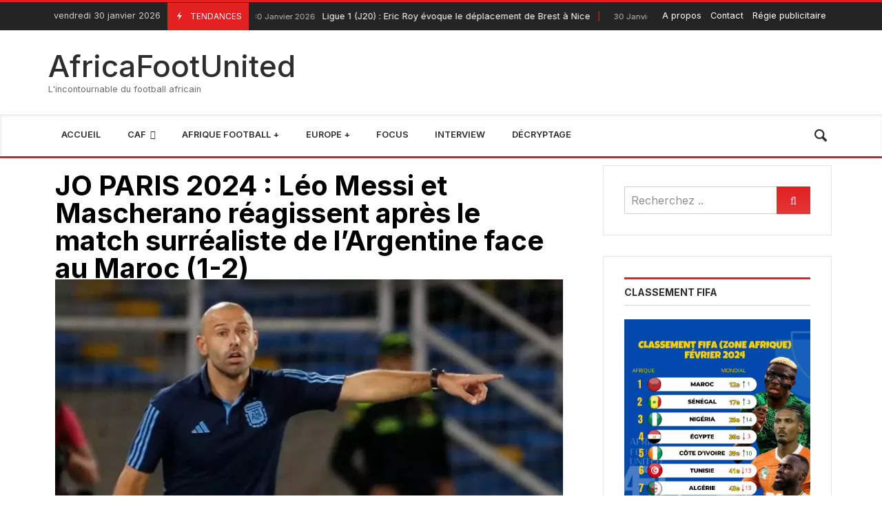

--- FILE ---
content_type: application/javascript; charset=utf-8
request_url: https://africafootunited.com/wp-content/cache/min/1/wp-content/themes/merimag/includes/core/assets/js/plugins.js?ver=1769778578
body_size: 10435
content:
(function($){var attrName='data-theme-post-id-to-title',ids={pending:{},known:{}},isBusy=!1,update=function(){$('['+attrName+']').each(function(){var $this=$(this),id=$this.attr(attrName);if(typeof ids.known[id]=='undefined'){ids.pending[id]=!0}else{$this.removeAttr(attrName).text(ids.known[id])}});if($.isEmptyObject(ids.pending)){return}
if(isBusy){return}else{isBusy=!0}
$.ajax({url:ajaxurl,method:'post',dataType:'json',data:{action:'theme_post_ids_to_title',ids:ids.pending}}).done(function(r){if(r.success){ids.pending={};ids.known=$.extend(ids.known,r.data.ids)}
setTimeout(update,100)}).fail(function(jqXHR,textStatus,errorThrown){alert(String(errorThrown))}).always(function(){isBusy=!1})},timeoutId;window.themeMultiSelectIdsToTitle=function(){clearTimeout(timeoutId);timeoutId=setTimeout(update,100)}})(jQuery);!function(e){"function"==typeof define&&define.amd?define(["jquery"],e):e(jQuery)}(function(e){var i,n=e(window).width(),l=e(window).height(),o=[];e(window).resize(function(){clearTimeout(i),i=setTimeout(function(){e(window).width()===n&&e(window).height()===l||(e(o).each(function(){e(this).flexMenu({undo:!0}).flexMenu(this.options)}),n=e(window).width(),l=e(window).height())},200)}),e.fn.flexMenu=function(i){var n,l=e.extend({threshold:2,cutoff:2,linkText:"More",linkTitle:"View More",linkTextAll:"Menu",linkTitleAll:"Open/Close Menu",shouldApply:function(){return!0},showOnHover:!0,popupAbsolute:!0,popupClass:"",undo:!1},i);return this.options=l,(n=e.inArray(this,o))>=0?o.splice(n,1):o.push(this),this.each(function(){var i,n,o,t,f,u,s=e(this),d=s.find("> li"),p=d.first(),r=d.last(),a=d.length,h=Math.floor(p.offset().top),c=Math.floor(p.outerHeight(!0)),M=!1;function w(e){return Math.ceil(e.offset().top)>=h+c}if(w(r)&&a>l.threshold&&!l.undo&&s.is(":visible")&&l.shouldApply()){var v=e('<ul class="flexMenu-popup" style="display:none;'+(l.popupAbsolute?" position: absolute;":"")+'"></ul>');for(v.addClass(l.popupClass),u=a;u>1;u--){if(n=w(i=s.find("> li:last-child")),u-1<=l.cutoff){e(s.children().get().reverse()).appendTo(v),M=!0;break}if(!n)break;i.appendTo(v)}M?s.append('<li class="flexMenu-viewMore flexMenu-allInPopup"><a href="#" title="'+l.linkTitleAll+'">'+l.linkTextAll+"</a></li>"):s.append('<li class="flexMenu-viewMore"><a href="#" title="'+l.linkTitle+'">'+l.linkText+"</a></li>"),w(o=s.find("> li.flexMenu-viewMore"))&&s.find("> li:nth-last-child(2)").appendTo(v),v.children().each(function(e,i){v.prepend(i)}),o.append(v),s.find("> li.flexMenu-viewMore > a").click(function(i){var n;n=o,e("li.flexMenu-viewMore.active").not(n).removeClass("active").find("> ul").hide(),v.toggle(),o.toggleClass("active"),i.preventDefault()}),l.showOnHover&&"undefined"!=typeof Modernizr&&!Modernizr.touch&&o.hover(function(){v.show(),e(this).addClass("active")},function(){v.hide(),e(this).removeClass("active")})}else if(l.undo&&s.find("ul.flexMenu-popup")){for(t=(f=s.find("ul.flexMenu-popup")).find("li").length,u=1;u<=t;u++)f.find("> li:first-child").appendTo(s);f.remove(),s.find("> li.flexMenu-viewMore").remove()}})}});
/*! modernizr 3.6.0 (Custom Build) | MIT *
 * https://modernizr.com/download/?-addtest-atrule-domprefixes-hasevent-mq-prefixed-prefixedcss-prefixedcssvalue-prefixes-printshiv-setclasses-testallprops-testprop-teststyles !*/
!function(e,t,n){function r(e,t){return typeof e===t}function o(){var e,t,n,o,i,a,s;for(var l in E)if(E.hasOwnProperty(l)){if(e=[],t=E[l],t.name&&(e.push(t.name.toLowerCase()),t.options&&t.options.aliases&&t.options.aliases.length))for(n=0;n<t.options.aliases.length;n++)e.push(t.options.aliases[n].toLowerCase());for(o=r(t.fn,"function")?t.fn():t.fn,i=0;i<e.length;i++)a=e[i],s=a.split("."),1===s.length?Modernizr[s[0]]=o:(!Modernizr[s[0]]||Modernizr[s[0]]instanceof Boolean||(Modernizr[s[0]]=new Boolean(Modernizr[s[0]])),Modernizr[s[0]][s[1]]=o),C.push((o?"":"no-")+s.join("-"))}}function i(e){return e.replace(/([a-z])-([a-z])/g,function(e,t,n){return t+n.toUpperCase()}).replace(/^-/,"")}function a(e){return e.replace(/([A-Z])/g,function(e,t){return"-"+t.toLowerCase()}).replace(/^ms-/,"-ms-")}function s(e){var t=_.className,n=Modernizr._config.classPrefix||"";if(x&&(t=t.baseVal),Modernizr._config.enableJSClass){var r=new RegExp("(^|\\s)"+n+"no-js(\\s|$)");t=t.replace(r,"$1"+n+"js$2")}Modernizr._config.enableClasses&&(t+=" "+n+e.join(" "+n),x?_.className.baseVal=t:_.className=t)}function l(){return"function"!=typeof t.createElement?t.createElement(arguments[0]):x?t.createElementNS.call(t,"http://www.w3.org/2000/svg",arguments[0]):t.createElement.apply(t,arguments)}function u(e,t){return function(){return e.apply(t,arguments)}}function f(e,t,n){var o;for(var i in e)if(e[i]in t)return n===!1?e[i]:(o=t[e[i]],r(o,"function")?u(o,n||t):o);return!1}function c(e,t){return!!~(""+e).indexOf(t)}function d(){var e=t.body;return e||(e=l(x?"svg":"body"),e.fake=!0),e}function p(e,n,r,o){var i,a,s,u,f="modernizr",c=l("div"),p=d();if(parseInt(r,10))for(;r--;)s=l("div"),s.id=o?o[r]:f+(r+1),c.appendChild(s);return i=l("style"),i.type="text/css",i.id="s"+f,(p.fake?p:c).appendChild(i),p.appendChild(c),i.styleSheet?i.styleSheet.cssText=e:i.appendChild(t.createTextNode(e)),c.id=f,p.fake&&(p.style.background="",p.style.overflow="hidden",u=_.style.overflow,_.style.overflow="hidden",_.appendChild(p)),a=n(c,e),p.fake?(p.parentNode.removeChild(p),_.style.overflow=u,_.offsetHeight):c.parentNode.removeChild(c),!!a}function m(t,n,r){var o;if("getComputedStyle"in e){o=getComputedStyle.call(e,t,n);var i=e.console;if(null!==o)r&&(o=o.getPropertyValue(r));else if(i){var a=i.error?"error":"log";i[a].call(i,"getComputedStyle returning null, its possible modernizr test results are inaccurate")}}else o=!n&&t.currentStyle&&t.currentStyle[r];return o}function h(t,r){var o=t.length;if("CSS"in e&&"supports"in e.CSS){for(;o--;)if(e.CSS.supports(a(t[o]),r))return!0;return!1}if("CSSSupportsRule"in e){for(var i=[];o--;)i.push("("+a(t[o])+":"+r+")");return i=i.join(" or "),p("@supports ("+i+") { #modernizr { position: absolute; } }",function(e){return"absolute"==m(e,null,"position")})}return n}function v(e,t,o,a){function s(){f&&(delete M.style,delete M.modElem)}if(a=r(a,"undefined")?!1:a,!r(o,"undefined")){var u=h(e,o);if(!r(u,"undefined"))return u}for(var f,d,p,m,v,g=["modernizr","tspan","samp"];!M.style&&g.length;)f=!0,M.modElem=l(g.shift()),M.style=M.modElem.style;for(p=e.length,d=0;p>d;d++)if(m=e[d],v=M.style[m],c(m,"-")&&(m=i(m)),M.style[m]!==n){if(a||r(o,"undefined"))return s(),"pfx"==t?m:!0;try{M.style[m]=o}catch(y){}if(M.style[m]!=v)return s(),"pfx"==t?m:!0}return s(),!1}function g(e,t,n,o,i){var a=e.charAt(0).toUpperCase()+e.slice(1),s=(e+" "+P.join(a+" ")+a).split(" ");return r(t,"string")||r(t,"undefined")?v(s,t,o,i):(s=(e+" "+T.join(a+" ")+a).split(" "),f(s,t,n))}function y(e,t,r){return g(e,n,n,t,r)}function S(e,t){if("object"==typeof e)for(var n in e)L(e,n)&&S(n,e[n]);else{e=e.toLowerCase();var r=e.split("."),o=Modernizr[r[0]];if(2==r.length&&(o=o[r[1]]),"undefined"!=typeof o)return Modernizr;t="function"==typeof t?t():t,1==r.length?Modernizr[r[0]]=t:(!Modernizr[r[0]]||Modernizr[r[0]]instanceof Boolean||(Modernizr[r[0]]=new Boolean(Modernizr[r[0]])),Modernizr[r[0]][r[1]]=t),s([(t&&0!=t?"":"no-")+r.join("-")]),Modernizr._trigger(e,t)}return Modernizr}var C=[],E=[],b={_version:"3.6.0",_config:{classPrefix:"",enableClasses:!0,enableJSClass:!0,usePrefixes:!0},_q:[],on:function(e,t){var n=this;setTimeout(function(){t(n[e])},0)},addTest:function(e,t,n){E.push({name:e,fn:t,options:n})},addAsyncTest:function(e){E.push({name:null,fn:e})}},Modernizr=function(){};Modernizr.prototype=b,Modernizr=new Modernizr;var _=t.documentElement,x="svg"===_.nodeName.toLowerCase();x||!function(e,t){function n(e,t){var n=e.createElement("p"),r=e.getElementsByTagName("head")[0]||e.documentElement;return n.innerHTML="x<style>"+t+"</style>",r.insertBefore(n.lastChild,r.firstChild)}function r(){var e=x.elements;return"string"==typeof e?e.split(" "):e}function o(e,t){var n=x.elements;"string"!=typeof n&&(n=n.join(" ")),"string"!=typeof e&&(e=e.join(" ")),x.elements=n+" "+e,u(t)}function i(e){var t=_[e[E]];return t||(t={},b++,e[E]=b,_[b]=t),t}function a(e,n,r){if(n||(n=t),v)return n.createElement(e);r||(r=i(n));var o;return o=r.cache[e]?r.cache[e].cloneNode():C.test(e)?(r.cache[e]=r.createElem(e)).cloneNode():r.createElem(e),!o.canHaveChildren||S.test(e)||o.tagUrn?o:r.frag.appendChild(o)}function s(e,n){if(e||(e=t),v)return e.createDocumentFragment();n=n||i(e);for(var o=n.frag.cloneNode(),a=0,s=r(),l=s.length;l>a;a++)o.createElement(s[a]);return o}function l(e,t){t.cache||(t.cache={},t.createElem=e.createElement,t.createFrag=e.createDocumentFragment,t.frag=t.createFrag()),e.createElement=function(n){return x.shivMethods?a(n,e,t):t.createElem(n)},e.createDocumentFragment=Function("h,f","return function(){var n=f.cloneNode(),c=n.createElement;h.shivMethods&&("+r().join().replace(/[\w\-:]+/g,function(e){return t.createElem(e),t.frag.createElement(e),'c("'+e+'")'})+");return n}")(x,t.frag)}function u(e){e||(e=t);var r=i(e);return!x.shivCSS||h||r.hasCSS||(r.hasCSS=!!n(e,"article,aside,dialog,figcaption,figure,footer,header,hgroup,main,nav,section{display:block}mark{background:#FF0;color:#000}template{display:none}")),v||l(e,r),e}function f(e){for(var t,n=e.getElementsByTagName("*"),o=n.length,i=RegExp("^(?:"+r().join("|")+")$","i"),a=[];o--;)t=n[o],i.test(t.nodeName)&&a.push(t.applyElement(c(t)));return a}function c(e){for(var t,n=e.attributes,r=n.length,o=e.ownerDocument.createElement(N+":"+e.nodeName);r--;)t=n[r],t.specified&&o.setAttribute(t.nodeName,t.nodeValue);return o.style.cssText=e.style.cssText,o}function d(e){for(var t,n=e.split("{"),o=n.length,i=RegExp("(^|[\\s,>+~])("+r().join("|")+")(?=[[\\s,>+~#.:]|$)","gi"),a="$1"+N+"\\:$2";o--;)t=n[o]=n[o].split("}"),t[t.length-1]=t[t.length-1].replace(i,a),n[o]=t.join("}");return n.join("{")}function p(e){for(var t=e.length;t--;)e[t].removeNode()}function m(e){function t(){clearTimeout(a._removeSheetTimer),r&&r.removeNode(!0),r=null}var r,o,a=i(e),s=e.namespaces,l=e.parentWindow;return!T||e.printShived?e:("undefined"==typeof s[N]&&s.add(N),l.attachEvent("onbeforeprint",function(){t();for(var i,a,s,l=e.styleSheets,u=[],c=l.length,p=Array(c);c--;)p[c]=l[c];for(;s=p.pop();)if(!s.disabled&&w.test(s.media)){try{i=s.imports,a=i.length}catch(m){a=0}for(c=0;a>c;c++)p.push(i[c]);try{u.push(s.cssText)}catch(m){}}u=d(u.reverse().join("")),o=f(e),r=n(e,u)}),l.attachEvent("onafterprint",function(){p(o),clearTimeout(a._removeSheetTimer),a._removeSheetTimer=setTimeout(t,500)}),e.printShived=!0,e)}var h,v,g="3.7.3",y=e.html5||{},S=/^<|^(?:button|map|select|textarea|object|iframe|option|optgroup)$/i,C=/^(?:a|b|code|div|fieldset|h1|h2|h3|h4|h5|h6|i|label|li|ol|p|q|span|strong|style|table|tbody|td|th|tr|ul)$/i,E="_html5shiv",b=0,_={};!function(){try{var e=t.createElement("a");e.innerHTML="<xyz></xyz>",h="hidden"in e,v=1==e.childNodes.length||function(){t.createElement("a");var e=t.createDocumentFragment();return"undefined"==typeof e.cloneNode||"undefined"==typeof e.createDocumentFragment||"undefined"==typeof e.createElement}()}catch(n){h=!0,v=!0}}();var x={elements:y.elements||"abbr article aside audio bdi canvas data datalist details dialog figcaption figure footer header hgroup main mark meter nav output picture progress section summary template time video",version:g,shivCSS:y.shivCSS!==!1,supportsUnknownElements:v,shivMethods:y.shivMethods!==!1,type:"default",shivDocument:u,createElement:a,createDocumentFragment:s,addElements:o};e.html5=x,u(t);var w=/^$|\b(?:all|print)\b/,N="html5shiv",T=!v&&function(){var n=t.documentElement;return!("undefined"==typeof t.namespaces||"undefined"==typeof t.parentWindow||"undefined"==typeof n.applyElement||"undefined"==typeof n.removeNode||"undefined"==typeof e.attachEvent)}();x.type+=" print",x.shivPrint=m,m(t),"object"==typeof module&&module.exports&&(module.exports=x)}("undefined"!=typeof e?e:this,t);var w=function(){function e(e,t){var o;return e?(t&&"string"!=typeof t||(t=l(t||"div")),e="on"+e,o=e in t,!o&&r&&(t.setAttribute||(t=l("div")),t.setAttribute(e,""),o="function"==typeof t[e],t[e]!==n&&(t[e]=n),t.removeAttribute(e)),o):!1}var r=!("onblur"in t.documentElement);return e}();b.hasEvent=w;var N="Moz O ms Webkit",T=b._config.usePrefixes?N.toLowerCase().split(" "):[];b._domPrefixes=T;var j=function(e,t){var n=!1,r=l("div"),o=r.style;if(e in o){var i=T.length;for(o[e]=t,n=o[e];i--&&!n;)o[e]="-"+T[i]+"-"+t,n=o[e]}return""===n&&(n=!1),n};b.prefixedCSSValue=j;var P=b._config.usePrefixes?N.split(" "):[];b._cssomPrefixes=P;var z=function(t){var r,o=k.length,i=e.CSSRule;if("undefined"==typeof i)return n;if(!t)return!1;if(t=t.replace(/^@/,""),r=t.replace(/-/g,"_").toUpperCase()+"_RULE",r in i)return"@"+t;for(var a=0;o>a;a++){var s=k[a],l=s.toUpperCase()+"_"+r;if(l in i)return"@-"+s.toLowerCase()+"-"+t}return!1};b.atRule=z;var k=b._config.usePrefixes?" -webkit- -moz- -o- -ms- ".split(" "):["",""];b._prefixes=k;var A=(b.testStyles=p,function(){var t=e.matchMedia||e.msMatchMedia;return t?function(e){var n=t(e);return n&&n.matches||!1}:function(t){var n=!1;return p("@media "+t+" { #modernizr { position: absolute; } }",function(t){n="absolute"==(e.getComputedStyle?e.getComputedStyle(t,null):t.currentStyle).position}),n}}());b.mq=A;var F={elem:l("modernizr")};Modernizr._q.push(function(){delete F.elem});var M={style:F.elem.style};Modernizr._q.unshift(function(){delete M.style});b.testProp=function(e,t,r){return v([e],n,t,r)};b.testAllProps=g,b.testAllProps=y;var L,$=b.prefixed=function(e,t,n){return 0===e.indexOf("@")?z(e):(-1!=e.indexOf("-")&&(e=i(e)),t?g(e,t,n):g(e,"pfx"))};b.prefixedCSS=function(e){var t=$(e);return t&&a(t)};!function(){var e={}.hasOwnProperty;L=r(e,"undefined")||r(e.call,"undefined")?function(e,t){return t in e&&r(e.constructor.prototype[t],"undefined")}:function(t,n){return e.call(t,n)}}(),b._l={},b.on=function(e,t){this._l[e]||(this._l[e]=[]),this._l[e].push(t),Modernizr.hasOwnProperty(e)&&setTimeout(function(){Modernizr._trigger(e,Modernizr[e])},0)},b._trigger=function(e,t){if(this._l[e]){var n=this._l[e];setTimeout(function(){var e,r;for(e=0;e<n.length;e++)(r=n[e])(t)},0),delete this._l[e]}},Modernizr._q.push(function(){b.addTest=S}),o(),s(C),delete b.addTest,delete b.addAsyncTest;for(var q=0;q<Modernizr._q.length;q++)Modernizr._q[q]();e.Modernizr=Modernizr}(window,document);!function(e){var a={init:function(t){var s=e.extend({items:1,itemsOnPage:1,pages:0,displayedPages:5,edges:2,currentPage:0,useAnchors:!0,hrefTextPrefix:"#page-",hrefTextSuffix:"",prevText:'<i class="icofont-arrow-left"></i>',nextText:'<i class="icofont-arrow-right"></i>',ellipseText:"&hellip;",ellipsePageSet:!0,cssStyle:"light-theme",listStyle:"",labelMap:[],selectOnClick:!0,nextAtFront:!1,invertPageOrder:!1,useStartEdge:!0,useEndEdge:!0,onPageClick:function(e,a){},onInit:function(){}},t||{}),i=this;return s.pages=s.pages?s.pages:Math.ceil(s.items/s.itemsOnPage)?Math.ceil(s.items/s.itemsOnPage):1,s.currentPage?s.currentPage=s.currentPage-1:s.currentPage=s.invertPageOrder?s.pages-1:0,s.halfDisplayed=s.displayedPages/2,this.each(function(){i.addClass(s.cssStyle+" simple-pagination").data("pagination",s),a._draw.call(i)}),s.onInit(),this},selectPage:function(e){return a._selectPage.call(this,e-1),this},prevPage:function(){var e=this.data("pagination");return e.invertPageOrder?e.currentPage<e.pages-1&&a._selectPage.call(this,e.currentPage+1):e.currentPage>0&&a._selectPage.call(this,e.currentPage-1),this},nextPage:function(){var e=this.data("pagination");return e.invertPageOrder?e.currentPage>0&&a._selectPage.call(this,e.currentPage-1):e.currentPage<e.pages-1&&a._selectPage.call(this,e.currentPage+1),this},getPagesCount:function(){return this.data("pagination").pages},setPagesCount:function(e){this.data("pagination").pages=e},getCurrentPage:function(){return this.data("pagination").currentPage+1},destroy:function(){return this.empty(),this},drawPage:function(e){var t=this.data("pagination");return t.currentPage=e-1,this.data("pagination",t),a._draw.call(this),this},redraw:function(){return a._draw.call(this),this},disable:function(){var e=this.data("pagination");return e.disabled=!0,this.data("pagination",e),a._draw.call(this),this},enable:function(){var e=this.data("pagination");return e.disabled=!1,this.data("pagination",e),a._draw.call(this),this},updateItems:function(e){var t=this.data("pagination");t.items=e,t.pages=a._getPages(t),this.data("pagination",t),a._draw.call(this)},updateItemsOnPage:function(e){var t=this.data("pagination");return t.itemsOnPage=e,t.pages=a._getPages(t),this.data("pagination",t),a._selectPage.call(this,0),this},getItemsOnPage:function(){return this.data("pagination").itemsOnPage},_draw:function(){var t,s=this.data("pagination"),i=a._getInterval(s);a.destroy.call(this);var n="UL"===("function"==typeof this.prop?this.prop("tagName"):this.attr("tagName"))?this:e("<ul"+(s.listStyle?' class="'+s.listStyle+'"':"")+"></ul>").appendTo(this);if(s.prevText&&a._appendItem.call(this,s.invertPageOrder?s.currentPage+1:s.currentPage-1,{text:s.prevText,classes:"prev"}),s.nextText&&s.nextAtFront&&a._appendItem.call(this,s.invertPageOrder?s.currentPage-1:s.currentPage+1,{text:s.nextText,classes:"next"}),s.invertPageOrder){if(i.end<s.pages&&s.edges>0){if(s.useStartEdge){var l=Math.max(s.pages-s.edges,i.end);for(t=s.pages-1;t>=l;t--)a._appendItem.call(this,t)}s.pages-s.edges>i.end&&s.pages-s.edges-i.end!=1?n.append('<li class="disabled merimag-page-link merimag-page-link-disabled"><span class="ellipse">'+s.ellipseText+"</span></li>"):s.pages-s.edges-i.end==1&&a._appendItem.call(this,i.end)}}else if(i.start>0&&s.edges>0){if(s.useStartEdge){var r=Math.min(s.edges,i.start);for(t=0;t<r;t++)a._appendItem.call(this,t)}s.edges<i.start&&i.start-s.edges!=1?n.append('<li class="disabled merimag-page-link merimag-page-link-disabled"><span class="ellipse">'+s.ellipseText+"</span></li>"):i.start-s.edges==1&&a._appendItem.call(this,s.edges)}if(s.invertPageOrder)for(t=i.end-1;t>=i.start;t--)a._appendItem.call(this,t);else for(t=i.start;t<i.end;t++)a._appendItem.call(this,t);if(s.invertPageOrder){if(i.start>0&&s.edges>0&&(s.edges<i.start&&i.start-s.edges!=1?n.append('<li class="disabled merimag-page-link merimag-page-link-disabled"><span class="ellipse">'+s.ellipseText+"</span></li>"):i.start-s.edges==1&&a._appendItem.call(this,s.edges),s.useEndEdge))for(t=(r=Math.min(s.edges,i.start))-1;t>=0;t--)a._appendItem.call(this,t)}else if(i.end<s.pages&&s.edges>0&&(s.pages-s.edges>i.end&&s.pages-s.edges-i.end!=1?n.append('<li class="disabled merimag-page-link merimag-page-link-disabled"><span class="ellipse">'+s.ellipseText+"</span></li>"):s.pages-s.edges-i.end==1&&a._appendItem.call(this,i.end),s.useEndEdge))for(t=l=Math.max(s.pages-s.edges,i.end);t<s.pages;t++)a._appendItem.call(this,t);s.nextText&&!s.nextAtFront&&a._appendItem.call(this,s.invertPageOrder?s.currentPage-1:s.currentPage+1,{text:s.nextText,classes:"next"}),s.ellipsePageSet&&!s.disabled&&a._ellipseClick.call(this,n)},_getPages:function(e){return Math.ceil(e.items/e.itemsOnPage)||1},_getInterval:function(e){return{start:Math.ceil(e.currentPage>e.halfDisplayed?Math.max(Math.min(e.currentPage-e.halfDisplayed,e.pages-e.displayedPages),0):0),end:Math.ceil(e.currentPage>e.halfDisplayed?Math.min(e.currentPage+e.halfDisplayed,e.pages):Math.min(e.displayedPages,e.pages))}},_appendItem:function(t,s){var i,n,l=this,r=l.data("pagination"),g=e('<li class=" merimag-page-link"></li>'),p=l.find("ul");i={text:(t=t<0?0:t<r.pages?t:r.pages-1)+1,classes:""},r.labelMap.length&&r.labelMap[t]&&(i.text=r.labelMap[t]),i=e.extend(i,s||{}),t==r.currentPage||r.disabled?(r.disabled||"prev"===i.classes||"next"===i.classes?g.addClass("disabled merimag-page-link-disabled"):g.addClass("active principal-color-border-color merimag-page-link-active"),n=e('<span class="current">'+i.text+"</span>")):(n=r.useAnchors?e('<a href="'+r.hrefTextPrefix+(t+1)+r.hrefTextSuffix+'" class=" page-link">'+i.text+"</a>"):e("<span>"+i.text+"</span>")).click(function(e){return a._selectPage.call(l,t,e)}),i.classes&&n.addClass(i.classes),g.append(n),p.length?p.append(g):l.append(g)},_selectPage:function(e,t){var s=this.data("pagination");return s.currentPage=e,s.selectOnClick&&a._draw.call(this),s.onPageClick(e+1,t)},_ellipseClick:function(t){var s=this,i=this.data("pagination"),n=t.find(".ellipse");n.addClass("clickable").parent().removeClass("disabled"),n.click(function(t){if(!i.disable){var l=e(this),r=(parseInt(l.parent().prev().text(),10)||0)+1;l.html('<input type="number" min="1" max="'+i.pages+'" step="1" value="'+r+'">').find("input").focus().click(function(e){e.stopPropagation()}).keyup(function(t){var l=e(this).val();13===t.which&&""!==l?l>0&&l<=i.pages&&a._selectPage.call(s,l-1):27===t.which&&n.empty().html(i.ellipseText)}).bind("blur",function(t){var l=e(this).val();return""!==l&&a._selectPage.call(s,l-1),n.empty().html(i.ellipseText),!1})}return!1})}};e.fn.pagination=function(t){return a[t]&&"_"!=t.charAt(0)?a[t].apply(this,Array.prototype.slice.call(arguments,1)):"object"!=typeof t&&t?void e.error("Method "+t+" does not exist on jQuery.pagination"):a.init.apply(this,arguments)}}(jQuery);(function(f){f.fn.marquee=function(x){return this.each(function(){var a=f.extend({},f.fn.marquee.defaults,x),b=f(this),c,t,e=3,y="animation-play-state",p=!1,E=function(a,b,c){for(var e=["webkit","moz","MS","o",""],d=0;d<e.length;d++)e[d]||(b=b.toLowerCase()),a.addEventListener(e[d]+b,c,!1)},F=function(a){var b=[],c;for(c in a)a.hasOwnProperty(c)&&b.push(c+":"+a[c]);b.push();return"{"+b.join(",")+"}"},l={pause:function(){p&&a.allowCss3Support?c.css(y,"paused"):f.fn.pause&&c.pause();b.data("runningStatus","paused");b.trigger("paused")},resume:function(){p&&a.allowCss3Support?c.css(y,"running"):f.fn.resume&&c.resume();b.data("runningStatus","resumed");b.trigger("resumed")},toggle:function(){l["resumed"==b.data("runningStatus")?"pause":"resume"]()},destroy:function(){clearTimeout(b.timer);b.find("*").addBack().unbind();b.html(b.find(".js-marquee:first").html())}};if("string"===typeof x)f.isFunction(l[x])&&(c||(c=b.find(".js-marquee-wrapper")),!0===b.data("css3AnimationIsSupported")&&(p=!0),l[x]());else{var u;f.each(a,function(c,d){u=b.attr("data-"+c);if("undefined"!==typeof u){switch(u){case "true":u=!0;break;case "false":u=!1}a[c]=u}});a.speed&&(a.duration=parseInt(b.width(),10)/a.speed*1E3);var v="up"==a.direction||"down"==a.direction;a.gap=a.duplicated?parseInt(a.gap):0;b.wrapInner('<div class="js-marquee"></div>');var h=b.find(".js-marquee").css({"margin-right":a.gap,"float":"left"});a.duplicated&&h.clone(!0).appendTo(b);b.wrapInner('<div style="width:100000px" class="js-marquee-wrapper"></div>');c=b.find(".js-marquee-wrapper");if(v){var k=b.height();c.removeAttr("style");b.height(k);b.find(".js-marquee").css({"float":"none","margin-bottom":a.gap,"margin-right":0});a.duplicated&&b.find(".js-marquee:last").css({"margin-bottom":0});var q=b.find(".js-marquee:first").height()+a.gap;a.startVisible&&!a.duplicated?(a._completeDuration=(parseInt(q,10)+parseInt(k,10))/parseInt(k,10)*a.duration,a.duration*=parseInt(q,10)/parseInt(k,10)):a.duration*=(parseInt(q,10)+parseInt(k,10))/parseInt(k,10)}else{var m=b.find(".js-marquee:first").width()+a.gap;var n=b.width();a.startVisible&&!a.duplicated?(a._completeDuration=(parseInt(m,10)+parseInt(n,10))/parseInt(n,10)*a.duration,a.duration*=parseInt(m,10)/parseInt(n,10)):a.duration*=(parseInt(m,10)+parseInt(n,10))/parseInt(n,10)}a.duplicated&&(a.duration/=2);if(a.allowCss3Support){h=document.body||document.createElement("div");var g="marqueeAnimation-"+Math.floor(1E7*Math.random()),A=["Webkit","Moz","O","ms","Khtml"],B="animation",d="",r="";h.style.animation&&(r="@keyframes "+g+" ",p=!0);if(!1===p)for(var z=0;z<A.length;z++)if(void 0!==h.style[A[z]+"AnimationName"]){h="-"+A[z].toLowerCase()+"-";B=h+B;y=h+y;r="@"+h+"keyframes "+g+" ";p=!0;break}p&&(d=g+" "+a.duration/1E3+"s "+a.delayBeforeStart/1E3+"s infinite "+a.css3easing,b.data("css3AnimationIsSupported",!0))}var C=function(){c.css("transform","translateY("+("up"==a.direction?k+"px":"-"+q+"px")+")")},D=function(){c.css("transform","translateX("+("left"==a.direction?n+"px":"-"+m+"px")+")")};a.duplicated?(v?a.startVisible?c.css("transform","translateY(0)"):c.css("transform","translateY("+("up"==a.direction?k+"px":"-"+(2*q-a.gap)+"px")+")"):a.startVisible?c.css("transform","translateX(0)"):c.css("transform","translateX("+("left"==a.direction?n+"px":"-"+(2*m-a.gap)+"px")+")"),a.startVisible||(e=1)):a.startVisible?e=2:v?C():D();var w=function(){a.duplicated&&(1===e?(a._originalDuration=a.duration,a.duration=v?"up"==a.direction?a.duration+k/(q/a.duration):2*a.duration:"left"==a.direction?a.duration+n/(m/a.duration):2*a.duration,d&&(d=g+" "+a.duration/1E3+"s "+a.delayBeforeStart/1E3+"s "+a.css3easing),e++):2===e&&(a.duration=a._originalDuration,d&&(g+="0",r=f.trim(r)+"0 ",d=g+" "+a.duration/1E3+"s 0s infinite "+a.css3easing),e++));v?a.duplicated?(2<e&&c.css("transform","translateY("+("up"==a.direction?0:"-"+q+"px")+")"),t={transform:"translateY("+("up"==a.direction?"-"+q+"px":0)+")"}):a.startVisible?2===e?(d&&(d=g+" "+a.duration/1E3+"s "+a.delayBeforeStart/1E3+"s "+a.css3easing),t={transform:"translateY("+("up"==a.direction?"-"+q+"px":k+"px")+")"},e++):3===e&&(a.duration=a._completeDuration,d&&(g+="0",r=f.trim(r)+"0 ",d=g+" "+a.duration/1E3+"s 0s infinite "+a.css3easing),C()):(C(),t={transform:"translateY("+("up"==a.direction?"-"+c.height()+"px":k+"px")+")"}):a.duplicated?(2<e&&c.css("transform","translateX("+("left"==a.direction?0:"-"+m+"px")+")"),t={transform:"translateX("+("left"==a.direction?"-"+m+"px":0)+")"}):a.startVisible?2===e?(d&&(d=g+" "+a.duration/1E3+"s "+a.delayBeforeStart/1E3+"s "+a.css3easing),t={transform:"translateX("+("left"==a.direction?"-"+m+"px":n+"px")+")"},e++):3===e&&(a.duration=a._completeDuration,d&&(g+="0",r=f.trim(r)+"0 ",d=g+" "+a.duration/1E3+"s 0s infinite "+a.css3easing),D()):(D(),t={transform:"translateX("+("left"==a.direction?"-"+m+"px":n+"px")+")"});b.trigger("beforeStarting");if(p){c.css(B,d);var h=r+" { 100%  "+F(t)+"}",l=c.find("style");0!==l.length?l.filter(":last").html(h):f("head").append("<style>"+h+"</style>");E(c[0],"AnimationIteration",function(){b.trigger("finished")});E(c[0],"AnimationEnd",function(){w();b.trigger("finished")})}else c.animate(t,a.duration,a.easing,function(){b.trigger("finished");a.pauseOnCycle?b.timer=setTimeout(w,a.delayBeforeStart):w()});b.data("runningStatus","resumed")};b.bind("pause",l.pause);b.bind("resume",l.resume);a.pauseOnHover&&(b.bind("mouseenter",l.pause),b.bind("mouseleave",l.resume));p&&a.allowCss3Support?w():b.timer=setTimeout(w,a.delayBeforeStart)}})};f.fn.marquee.defaults={allowCss3Support:!0,css3easing:"linear",easing:"linear",delayBeforeStart:1E3,direction:"left",duplicated:!1,duration:5E3,gap:20,pauseOnCycle:!1,pauseOnHover:!1,startVisible:!1}})(jQuery);
/**
 * jquery-circle-progress - jQuery Plugin to draw animated circular progress bars:
 * {@link http://kottenator.github.io/jquery-circle-progress/}
 *
 * @author Rostyslav Bryzgunov <kottenator@gmail.com>
 * @version 1.2.2
 * @licence MIT
 * @preserve
 */
!function(i){if("function"==typeof define&&define.amd)define(["jquery"],i);else if("object"==typeof module&&module.exports){var t=require("jquery");i(t),module.exports=t}else i(jQuery)}(function(i){function t(i){this.init(i)}t.prototype={value:0,size:100,startAngle:-Math.PI,thickness:"auto",fill:{gradient:["#3aeabb","#fdd250"]},emptyFill:"rgba(0, 0, 0, .1)",animation:{duration:1200,easing:"circleProgressEasing"},animationStartValue:0,reverse:!1,lineCap:"butt",insertMode:"prepend",constructor:t,el:null,canvas:null,ctx:null,radius:0,arcFill:null,lastFrameValue:0,init:function(t){i.extend(this,t),this.radius=this.size/2,this.initWidget(),this.initFill(),this.draw(),this.el.trigger("circle-inited")},initWidget:function(){this.canvas||(this.canvas=i("<canvas>")["prepend"==this.insertMode?"prependTo":"appendTo"](this.el)[0]);var t=this.canvas;if(t.width=this.size,t.height=this.size,this.ctx=t.getContext("2d"),window.devicePixelRatio>1){var e=window.devicePixelRatio;t.style.width=t.style.height=this.size+"px",t.width=t.height=this.size*e,this.ctx.scale(e,e)}},initFill:function(){function t(){var t=i("<canvas>")[0];t.width=e.size,t.height=e.size,t.getContext("2d").drawImage(g,0,0,r,r),e.arcFill=e.ctx.createPattern(t,"no-repeat"),e.drawFrame(e.lastFrameValue)}var e=this,a=this.fill,n=this.ctx,r=this.size;if(!a)throw Error("The fill is not specified!");if("string"==typeof a&&(a={color:a}),a.color&&(this.arcFill=a.color),a.gradient){var s=a.gradient;if(1==s.length)this.arcFill=s[0];else if(s.length>1){for(var l=a.gradientAngle||0,o=a.gradientDirection||[r/2*(1-Math.cos(l)),r/2*(1+Math.sin(l)),r/2*(1+Math.cos(l)),r/2*(1-Math.sin(l))],h=n.createLinearGradient.apply(n,o),c=0;c<s.length;c++){var d=s[c],u=c/(s.length-1);i.isArray(d)&&(u=d[1],d=d[0]),h.addColorStop(u,d)}this.arcFill=h}}if(a.image){var g;a.image instanceof Image?g=a.image:(g=new Image,g.src=a.image),g.complete?t():g.onload=t}},draw:function(){this.animation?this.drawAnimated(this.value):this.drawFrame(this.value)},drawFrame:function(i){this.lastFrameValue=i,this.ctx.clearRect(0,0,this.size,this.size),this.drawEmptyArc(i),this.drawArc(i)},drawArc:function(i){if(0!==i){var t=this.ctx,e=this.radius,a=this.getThickness(),n=this.startAngle;t.save(),t.beginPath(),this.reverse?t.arc(e,e,e-a/2,n-2*Math.PI*i,n):t.arc(e,e,e-a/2,n,n+2*Math.PI*i),t.lineWidth=a,t.lineCap=this.lineCap,t.strokeStyle=this.arcFill,t.stroke(),t.restore()}},drawEmptyArc:function(i){var t=this.ctx,e=this.radius,a=this.getThickness(),n=this.startAngle;i<1&&(t.save(),t.beginPath(),i<=0?t.arc(e,e,e-a/2,0,2*Math.PI):this.reverse?t.arc(e,e,e-a/2,n,n-2*Math.PI*i):t.arc(e,e,e-a/2,n+2*Math.PI*i,n),t.lineWidth=a,t.strokeStyle=this.emptyFill,t.stroke(),t.restore())},drawAnimated:function(t){var e=this,a=this.el,n=i(this.canvas);n.stop(!0,!1),a.trigger("circle-animation-start"),n.css({animationProgress:0}).animate({animationProgress:1},i.extend({},this.animation,{step:function(i){var n=e.animationStartValue*(1-i)+t*i;e.drawFrame(n),a.trigger("circle-animation-progress",[i,n])}})).promise().always(function(){a.trigger("circle-animation-end")})},getThickness:function(){return i.isNumeric(this.thickness)?this.thickness:this.size/14},getValue:function(){return this.value},setValue:function(i){this.animation&&(this.animationStartValue=this.lastFrameValue),this.value=i,this.draw()}},i.circleProgress={defaults:t.prototype},i.easing.circleProgressEasing=function(i){return i<.5?(i=2*i,.5*i*i*i):(i=2-2*i,1-.5*i*i*i)},i.fn.circleProgress=function(e,a){var n="circle-progress",r=this.data(n);if("widget"==e){if(!r)throw Error('Calling "widget" method on not initialized instance is forbidden');return r.canvas}if("value"==e){if(!r)throw Error('Calling "value" method on not initialized instance is forbidden');if("undefined"==typeof a)return r.getValue();var s=arguments[1];return this.each(function(){i(this).data(n).setValue(s)})}return this.each(function(){var a=i(this),r=a.data(n),s=i.isPlainObject(e)?e:{};if(r)r.init(s);else{var l=i.extend({},a.data());"string"==typeof l.fill&&(l.fill=JSON.parse(l.fill)),"string"==typeof l.animation&&(l.animation=JSON.parse(l.animation)),s=i.extend(l,s),s.el=a,r=new t(s),a.data(n,r)}})}})